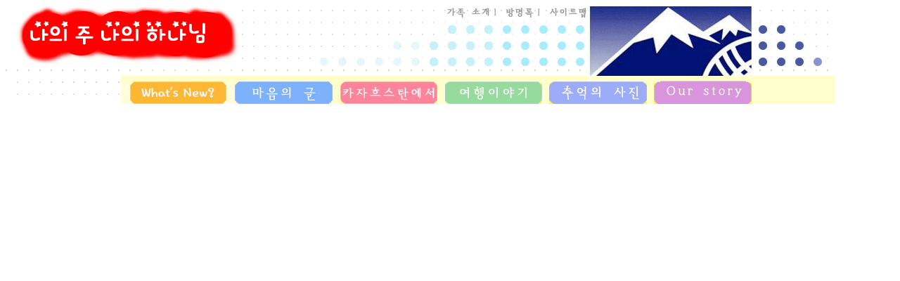

--- FILE ---
content_type: text/html; charset=UTF-8
request_url: http://junim.pe.kr/main-upper.html
body_size: 15356
content:
<HTML>
<HEAD>
<TITLE>main5</TITLE>
<META HTTP-EQUIV="Content-Type" CONTENT="text/html; charset=euc-kr">
<!-- ImageReady Preload Script (main5.psd) -->
<SCRIPT LANGUAGE="JavaScript">
<!--

function newImage(arg) {
	if (document.images) {
		rslt = new Image();
		rslt.src = arg;
		return rslt;
	}
}

function changeImages() {
	if (document.images && (preloadFlag == true)) {
		for (var i=0; i<changeImages.arguments.length; i+=2) {
			document[changeImages.arguments[i]].src = changeImages.arguments[i+1];
		}
	}
}

var preloadFlag = false;
function preloadImages() {
	if (document.images) {
		main_upper_24_over = newImage("img-upper/main-upper-24_over.gif");
		main_upper_25_over = newImage("img-upper/main-upper-25_over.gif");
		main_upper_33_over = newImage("img-upper/main-upper-33_over.gif");
		main_upper_26_over = newImage("img-upper/main-upper-26_over.gif");
		main_upper_27_over = newImage("img-upper/main-upper-27_over.gif");
		main_upper_28_over = newImage("img-upper/main-upper-28_over.gif");
		main_upper_29_over = newImage("img-upper/main-upper-29_over.gif");
		main_upper_37_over = newImage("img-upper/main-upper-37_over.gif");
		main_upper_30_over = newImage("img-upper/main-upper-30_over.gif");
		main_upper_43_over = newImage("img-upper/main-upper-43_over.gif");
		main_upper_34_over = newImage("img-upper/main-upper-34_over.gif");
		main_upper_35_over = newImage("img-upper/main-upper-35_over.gif");
		main_upper_36_over = newImage("img-upper/main-upper-36_over.gif");
		main_upper_38_over = newImage("img-upper/main-upper-38_over.gif");
		main_upper_39_over = newImage("img-upper/main-upper-39_over.gif");
		main_upper_31_over = newImage("img-upper/main-upper-31_over.gif");
		main_upper_32_over = newImage("img-upper/main-upper-32_over.gif");
		main_upper_40_over = newImage("img-upper/main-upper-40_over.gif");
		main_upper_41_over = newImage("img-upper/main-upper-41_over.gif");
		main_upper_42_over = newImage("img-upper/main-upper-42_over.gif");
		main_upper_44_over = newImage("img-upper/main-upper-44_over.gif");
		main_upper_45_over = newImage("img-upper/main-upper-45_over.gif");
		preloadFlag = true;
	}
}

// -->
</SCRIPT>
<!-- End Preload Script -->
<base target="lower"></HEAD>
<BODY BGCOLOR=#FFFFFF ONLOAD="preloadImages();">
<!-- ImageReady Slices (main5.psd - Slices: 01, 07, 08, 11, 12, 13, 14, 16, 19, 20, 21, 23, 30, 31, 32, 33, 34, 35, 37, 39, 40) -->
<TABLE WIDTH=1180 BORDER=0 CELLPADDING=0 CELLSPACING=0>
	<TR>
		<TD>
			<IMG SRC="img-upper/spacer.gif" WIDTH=2 HEIGHT=1></TD>
		<TD>
			<IMG SRC="img-upper/spacer.gif" WIDTH=175 HEIGHT=1></TD>
		<TD>
			<IMG SRC="img-upper/spacer.gif" WIDTH=137 HEIGHT=1></TD>
		<TD>
			<IMG SRC="img-upper/spacer.gif" WIDTH=12 HEIGHT=1></TD>
		<TD>
			<IMG SRC="img-upper/spacer.gif" WIDTH=2 HEIGHT=1></TD>
		<TD>
			<IMG SRC="img-upper/spacer.gif" WIDTH=136 HEIGHT=1></TD>
		<TD>
			<IMG SRC="img-upper/spacer.gif" WIDTH=12 HEIGHT=1></TD>
		<TD>
			<IMG SRC="img-upper/spacer.gif" WIDTH=2 HEIGHT=1></TD>
		<TD>
			<IMG SRC="img-upper/spacer.gif" WIDTH=136 HEIGHT=1></TD>
		<TD>
			<IMG SRC="img-upper/spacer.gif" WIDTH=6 HEIGHT=1></TD>
		<TD>
			<IMG SRC="img-upper/spacer.gif" WIDTH=4 HEIGHT=1></TD>
		<TD>
			<IMG SRC="img-upper/spacer.gif" WIDTH=1 HEIGHT=1></TD>
		<TD>
			<IMG SRC="img-upper/spacer.gif" WIDTH=1 HEIGHT=1></TD>
		<TD>
			<IMG SRC="img-upper/spacer.gif" WIDTH=68 HEIGHT=1></TD>
		<TD>
			<IMG SRC="img-upper/spacer.gif" WIDTH=69 HEIGHT=1></TD>
		<TD>
			<IMG SRC="img-upper/spacer.gif" WIDTH=2 HEIGHT=1></TD>
		<TD>
			<IMG SRC="img-upper/spacer.gif" WIDTH=8 HEIGHT=1></TD>
		<TD>
			<IMG SRC="img-upper/spacer.gif" WIDTH=2 HEIGHT=1></TD>
		<TD>
			<IMG SRC="img-upper/spacer.gif" WIDTH=54 HEIGHT=1></TD>
		<TD>
			<IMG SRC="img-upper/spacer.gif" WIDTH=1 HEIGHT=1></TD>
		<TD>
			<IMG SRC="img-upper/spacer.gif" WIDTH=1 HEIGHT=1></TD>
		<TD>
			<IMG SRC="img-upper/spacer.gif" WIDTH=80 HEIGHT=1></TD>
		<TD>
			<IMG SRC="img-upper/spacer.gif" WIDTH=11 HEIGHT=1></TD>
		<TD>
			<IMG SRC="img-upper/spacer.gif" WIDTH=139 HEIGHT=1></TD>
		<TD>
			<IMG SRC="img-upper/spacer.gif" WIDTH=119 HEIGHT=1></TD>
		<TD></TD>
	</TR>
	<TR>
		<TD COLSPAN=4 ROWSPAN=3>
			<a href="http://www.junim.pe.kr/main.htm" target="lower"><IMG SRC="img-upper/main-upper-01.gif" WIDTH=326 HEIGHT=106 border="0"></a></TD>
		<TD>
			<IMG SRC="img-upper/spacer.gif" WIDTH=2 HEIGHT=1></TD>
		<TD COLSPAN=2>
			<IMG SRC="img-upper/spacer.gif" WIDTH=148 HEIGHT=1></TD>
		<TD>
			<IMG SRC="img-upper/spacer.gif" WIDTH=2 HEIGHT=1></TD>
		<TD COLSPAN=5>
			<IMG SRC="img-upper/spacer.gif" WIDTH=148 HEIGHT=1></TD>
		<TD>
			<IMG SRC="img-upper/spacer.gif" WIDTH=68 HEIGHT=1></TD>
		<TD COLSPAN=3 ROWSPAN=2>
			<A HREF="#"
				ONMOUSEOVER="changeImages('main_upper_02', 'img-upper/main-upper-24_over.gif'); return true;"
				ONMOUSEOUT="changeImages('main_upper_02', 'img-upper/main-upper-02.gif'); return true;">
				</A><A HREF="http://www.junim.pe.kr/info/guestbook.htm"
				ONMOUSEOVER="changeImages('main_upper_02', 'img-upper/main-upper-24_over.gif'); return true;"
				ONMOUSEOUT="changeImages('main_upper_02', 'img-upper/main-upper-02.gif'); return true;" target="lower"><IMG NAME="main_upper_02" SRC="img-upper/main-upper-02.gif" WIDTH=79 HEIGHT=18 BORDER=0></a></TD>
		<TD COLSPAN=2 ROWSPAN=2>
			<A HREF="#"
				ONMOUSEOVER="changeImages('main_upper_03', 'img-upper/main-upper-25_over.gif'); return true;"
				ONMOUSEOUT="changeImages('main_upper_03', 'img-upper/main-upper-03.gif'); return true;">
				</A><A HREF="http://www.junim.pe.kr/info/sitemap.htm"
				ONMOUSEOVER="changeImages('main_upper_03', 'img-upper/main-upper-25_over.gif'); return true;"
				ONMOUSEOUT="changeImages('main_upper_03', 'img-upper/main-upper-03.gif'); return true;" target="lower"><IMG NAME="main_upper_03" SRC="img-upper/main-upper-03.gif" WIDTH=56 HEIGHT=18 BORDER=0></a></TD>
		<TD ROWSPAN=2>
			<IMG SRC="img-upper/spacer.gif" WIDTH=1 HEIGHT=18></TD>
		<TD>
			<IMG SRC="img-upper/spacer.gif" WIDTH=1 HEIGHT=1></TD>
		<TD COLSPAN=3 ROWSPAN=3>
			<IMG NAME="main_upper_04" SRC="img-upper/main-upper-04.gif" WIDTH=230 HEIGHT=106></TD>
		<TD ROWSPAN=3>
			<IMG SRC="img-upper/main-upper-05.gif" WIDTH=119 HEIGHT=106></TD>
		<TD>
			<IMG SRC="img-upper/spacer.gif" WIDTH=1 HEIGHT=1></TD>
	</TR>
	<TR>
		<TD COLSPAN=6 ROWSPAN=2>
			<IMG SRC="img-upper/main-upper-06.gif" WIDTH=294 HEIGHT=105></TD>
		<TD COLSPAN=4>
			<A HREF="#"
				ONMOUSEOVER="changeImages('main_upper_07', 'img-upper/main-upper-26_over.gif'); return true;"
				ONMOUSEOUT="changeImages('main_upper_07', 'img-upper/main-upper-07.gif'); return true;">
				</A><A HREF="http://www.junim.pe.kr/info/intro.htm"
				ONMOUSEOVER="changeImages('main_upper_07', 'img-upper/main-upper-26_over.gif'); return true;"
				ONMOUSEOUT="changeImages('main_upper_07', 'img-upper/main-upper-07.gif'); return true;" target="lower"><IMG NAME="main_upper_07" SRC="img-upper/main-upper-07.gif" WIDTH=74 HEIGHT=17 BORDER=0></a></TD>
		<TD>
			<IMG SRC="img-upper/spacer.gif" WIDTH=1 HEIGHT=17></TD>
		<TD>
			<IMG SRC="img-upper/spacer.gif" WIDTH=1 HEIGHT=17></TD>
	</TR>
	<TR>
		<TD COLSPAN=10>
			<IMG SRC="img-upper/main-upper-08.gif" WIDTH=210 HEIGHT=88></TD>
		<TD>
			<IMG SRC="img-upper/spacer.gif" WIDTH=1 HEIGHT=88></TD>
		<TD>
			<IMG SRC="img-upper/spacer.gif" WIDTH=1 HEIGHT=88></TD>
	</TR>
	<TR>
		<TD ROWSPAN=2>
			<IMG SRC="img-upper/spacer.gif" WIDTH=2 HEIGHT=3></TD>
		<TD ROWSPAN=3>
			<IMG NAME="main_upper_09" SRC="img-upper/main-upper-09.gif" WIDTH=175 HEIGHT=33></TD>
		<TD ROWSPAN=3>
			<A HREF="#"
				ONMOUSEOVER="changeImages('main_upper_09', 'img-upper/main-upper-27_over.gif', 'main_upper_10', 'img-upper/main-upper-28_over.gif', 'main_upper_11', 'img-upper/main-upper-29_over.gif'); return true;"
				ONMOUSEOUT="changeImages('main_upper_09', 'img-upper/main-upper-09.gif', 'main_upper_10', 'img-upper/main-upper-10.gif', 'main_upper_11', 'img-upper/main-upper-11.gif'); return true;">
				</A><A HREF="http://www.junim.pe.kr/new/new.htm"
				ONMOUSEOVER="changeImages('main_upper_09', 'img-upper/main-upper-27_over.gif', 'main_upper_10', 'img-upper/main-upper-28_over.gif', 'main_upper_11', 'img-upper/main-upper-29_over.gif'); return true;"
				ONMOUSEOUT="changeImages('main_upper_09', 'img-upper/main-upper-09.gif', 'main_upper_10', 'img-upper/main-upper-10.gif', 'main_upper_11', 'img-upper/main-upper-11.gif'); return true;" target="lower"><IMG NAME="main_upper_10" SRC="img-upper/main-upper-10.gif" WIDTH=137 HEIGHT=33 BORDER=0></a></TD>
		<TD ROWSPAN=3>
			<IMG NAME="main_upper_11" SRC="img-upper/main-upper-11.gif" WIDTH=12 HEIGHT=33></TD>
		<TD COLSPAN=3>
			<IMG SRC="img-upper/main-upper-12.gif" WIDTH=150 HEIGHT=1></TD>
		<TD COLSPAN=2 ROWSPAN=3>
			<A HREF="#"
				ONMOUSEOVER="changeImages('main_upper_13', 'img-upper/main-upper-30_over.gif', 'main_upper_19', 'img-upper/main-upper-31_over.gif', 'main_upper_20', 'img-upper/main-upper-32_over.gif'); return true;"
				ONMOUSEOUT="changeImages('main_upper_13', 'img-upper/main-upper-13.gif', 'main_upper_19', 'img-upper/main-upper-19.gif', 'main_upper_20', 'img-upper/main-upper-20.gif'); return true;">
				</A><A HREF="http://www.junim.pe.kr/KZ/kz.htm"
				ONMOUSEOVER="changeImages('main_upper_13', 'img-upper/main-upper-30_over.gif', 'main_upper_19', 'img-upper/main-upper-31_over.gif', 'main_upper_20', 'img-upper/main-upper-32_over.gif'); return true;"
				ONMOUSEOUT="changeImages('main_upper_13', 'img-upper/main-upper-13.gif', 'main_upper_19', 'img-upper/main-upper-19.gif', 'main_upper_20', 'img-upper/main-upper-20.gif'); return true;" target="lower"><IMG NAME="main_upper_13" SRC="img-upper/main-upper-13.gif" WIDTH=138 HEIGHT=33 BORDER=0></a></TD>
		<TD>
			<IMG SRC="img-upper/main-upper-14.gif" WIDTH=6 HEIGHT=1></TD>
		<TD>
			<IMG SRC="img-upper/spacer.gif" WIDTH=4 HEIGHT=1></TD>
		<TD COLSPAN=2>
			<IMG SRC="img-upper/spacer.gif" WIDTH=2 HEIGHT=1></TD>
		<TD COLSPAN=3>
			<IMG SRC="img-upper/spacer.gif" WIDTH=139 HEIGHT=1></TD>
		<TD COLSPAN=2>
			<IMG SRC="img-upper/spacer.gif" WIDTH=10 HEIGHT=1></TD>
		<TD COLSPAN=4>
			<IMG SRC="img-upper/spacer.gif" WIDTH=136 HEIGHT=1></TD>
		<TD ROWSPAN=3>
			<IMG NAME="main_upper_15" SRC="img-upper/main-upper-15.gif" WIDTH=11 HEIGHT=33></TD>
		<TD ROWSPAN=3>
			<A HREF="#"
				ONMOUSEOVER="changeImages('main_upper_04', 'img-upper/main-upper-33_over.gif', 'main_upper_15', 'img-upper/main-upper-34_over.gif', 'main_upper_16', 'img-upper/main-upper-35_over.gif', 'main_upper_17', 'img-upper/main-upper-36_over.gif'); return true;"
				ONMOUSEOUT="changeImages('main_upper_04', 'img-upper/main-upper-04.gif', 'main_upper_15', 'img-upper/main-upper-15.gif', 'main_upper_16', 'img-upper/main-upper-16.gif', 'main_upper_17', 'img-upper/main-upper-17.gif'); return true;">
				</A><A HREF="http://www.junim.pe.kr/story/story.htm"
				ONMOUSEOVER="changeImages('main_upper_04', 'img-upper/main-upper-33_over.gif', 'main_upper_15', 'img-upper/main-upper-34_over.gif', 'main_upper_16', 'img-upper/main-upper-35_over.gif', 'main_upper_17', 'img-upper/main-upper-36_over.gif'); return true;"
				ONMOUSEOUT="changeImages('main_upper_04', 'img-upper/main-upper-04.gif', 'main_upper_15', 'img-upper/main-upper-15.gif', 'main_upper_16', 'img-upper/main-upper-16.gif', 'main_upper_17', 'img-upper/main-upper-17.gif'); return true;" target="lower"><IMG NAME="main_upper_16" SRC="img-upper/main-upper-16.gif" WIDTH=139 HEIGHT=33 BORDER=0></a></TD>
		<TD ROWSPAN=3>
			<IMG NAME="main_upper_17" SRC="img-upper/main-upper-17.gif" WIDTH=119 HEIGHT=33></TD>
		<TD>
			<IMG SRC="img-upper/spacer.gif" WIDTH=1 HEIGHT=1></TD>
	</TR>
	<TR>
		<TD COLSPAN=2 ROWSPAN=2>
			<A HREF="#"
				ONMOUSEOVER="changeImages('main_upper_11', 'img-upper/main-upper-37_over.gif', 'main_upper_18', 'img-upper/main-upper-38_over.gif', 'main_upper_19', 'img-upper/main-upper-39_over.gif'); return true;"
				ONMOUSEOUT="changeImages('main_upper_11', 'img-upper/main-upper-11.gif', 'main_upper_18', 'img-upper/main-upper-18.gif', 'main_upper_19', 'img-upper/main-upper-19.gif'); return true;">
				</A><A HREF="http://www.junim.pe.kr/sun3/letter.htm"
				ONMOUSEOVER="changeImages('main_upper_11', 'img-upper/main-upper-37_over.gif', 'main_upper_18', 'img-upper/main-upper-38_over.gif', 'main_upper_19', 'img-upper/main-upper-39_over.gif'); return true;"
				ONMOUSEOUT="changeImages('main_upper_11', 'img-upper/main-upper-11.gif', 'main_upper_18', 'img-upper/main-upper-18.gif', 'main_upper_19', 'img-upper/main-upper-19.gif'); return true;" target="lower"><IMG NAME="main_upper_18" SRC="img-upper/main-upper-18.gif" WIDTH=138 HEIGHT=32 BORDER=0></a></TD>
		<TD ROWSPAN=2>
			<IMG NAME="main_upper_19" SRC="img-upper/main-upper-19.gif" WIDTH=12 HEIGHT=32></TD>
		<TD COLSPAN=2 ROWSPAN=2>
			<IMG NAME="main_upper_20" SRC="img-upper/main-upper-20.gif" WIDTH=10 HEIGHT=32></TD>
		<TD ROWSPAN=2>
			<IMG SRC="img-upper/spacer.gif" WIDTH=1 HEIGHT=32></TD>
		<TD COLSPAN=3 ROWSPAN=2>
			<A HREF="#"
				ONMOUSEOVER="changeImages('main_upper_20', 'img-upper/main-upper-40_over.gif', 'main_upper_21', 'img-upper/main-upper-41_over.gif', 'main_upper_22', 'img-upper/main-upper-42_over.gif'); return true;"
				ONMOUSEOUT="changeImages('main_upper_20', 'img-upper/main-upper-20.gif', 'main_upper_21', 'img-upper/main-upper-21.gif', 'main_upper_22', 'img-upper/main-upper-22.gif'); return true;">
				</A><A HREF="http://www.junim.pe.kr/tour/tour.htm"
				ONMOUSEOVER="changeImages('main_upper_20', 'img-upper/main-upper-40_over.gif', 'main_upper_21', 'img-upper/main-upper-41_over.gif', 'main_upper_22', 'img-upper/main-upper-42_over.gif'); return true;"
				ONMOUSEOUT="changeImages('main_upper_20', 'img-upper/main-upper-20.gif', 'main_upper_21', 'img-upper/main-upper-21.gif', 'main_upper_22', 'img-upper/main-upper-22.gif'); return true;" target="lower"><IMG NAME="main_upper_21" SRC="img-upper/main-upper-21.gif" WIDTH=138 HEIGHT=32 BORDER=0></a></TD>
		<TD ROWSPAN=2>
			<IMG SRC="img-upper/spacer.gif" WIDTH=2 HEIGHT=32></TD>
		<TD COLSPAN=2 ROWSPAN=2>
			<IMG NAME="main_upper_22" SRC="img-upper/main-upper-22.gif" WIDTH=10 HEIGHT=32></TD>
		<TD COLSPAN=4 ROWSPAN=2>
			<A HREF="#"
				ONMOUSEOVER="changeImages('main_upper_15', 'img-upper/main-upper-43_over.gif', 'main_upper_22', 'img-upper/main-upper-44_over.gif', 'main_upper_23', 'img-upper/main-upper-45_over.gif'); return true;"
				ONMOUSEOUT="changeImages('main_upper_15', 'img-upper/main-upper-15.gif', 'main_upper_22', 'img-upper/main-upper-22.gif', 'main_upper_23', 'img-upper/main-upper-23.gif'); return true;">
				</A><A HREF="http://www.junim.pe.kr/picture/picture.htm"
				ONMOUSEOVER="changeImages('main_upper_15', 'img-upper/main-upper-43_over.gif', 'main_upper_22', 'img-upper/main-upper-44_over.gif', 'main_upper_23', 'img-upper/main-upper-45_over.gif'); return true;"
				ONMOUSEOUT="changeImages('main_upper_15', 'img-upper/main-upper-15.gif', 'main_upper_22', 'img-upper/main-upper-22.gif', 'main_upper_23', 'img-upper/main-upper-23.gif'); return true;" target="lower"><IMG NAME="main_upper_23" SRC="img-upper/main-upper-23.gif" WIDTH=136 HEIGHT=32 BORDER=0></a></TD>
		<TD>
			<IMG SRC="img-upper/spacer.gif" WIDTH=1 HEIGHT=2></TD>
	</TR>
	<TR>
		<TD>
			<IMG SRC="img-upper/spacer.gif" WIDTH=2 HEIGHT=30></TD>
		<TD>
			<IMG SRC="img-upper/spacer.gif" WIDTH=1 HEIGHT=30></TD>
	</TR>
</TABLE>
<!-- End ImageReady Slices -->
</BODY>
</HTML>